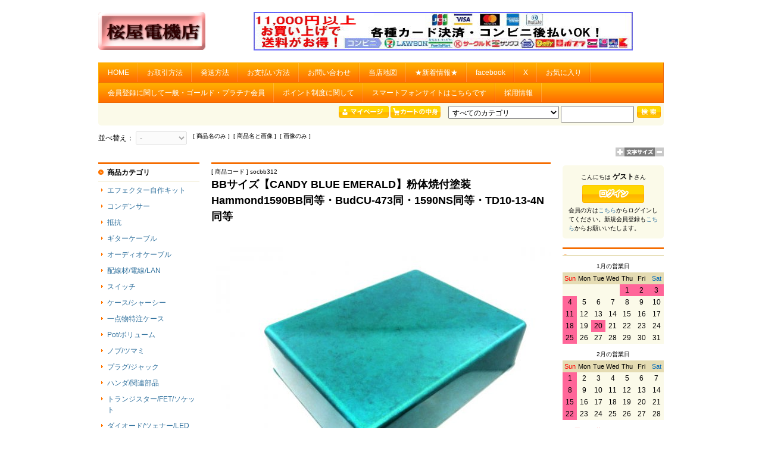

--- FILE ---
content_type: text/html; charset=UTF-8
request_url: https://www.sakurayadenkiten.com/eshopdo/refer/vidsocbb312.html
body_size: 6881
content:
<!DOCTYPE html PUBLIC "-//W3C//DTD XHTML 1.0 Transitional//EN" "http://www.w3.org/TR/xhtml1/DTD/xhtml1-transitional.dtd">
<html xmlns="http://www.w3.org/1999/xhtml">
<head>
<meta http-equiv="content-type" content="text/html;charset=UTF-8" />
<meta http-equiv="content-script-type" content="text/javascript" />
<meta name="referrer" content="unsafe-url" />
<title>BBサイズ【CANDY BLUE EMERALD】粉体焼付塗装　Hammond1590BB同等・BudCU-473同・1590NS同等・TD10-13-4N同等 [桜屋電機店]</title><link rel="alternate" media="only screen and (max-width: 640px)" href="https://www.sakurayadenkiten.com/eshopdo/phone/phone.php?sid=ns84187&view_id=socbb312" /><link rel="stylesheet" href="https://sv18.eshop-do.com/ns84187/ref_css/import.css" type="text/css" media="screen" />
<link rel="stylesheet" href="https://sv18.eshop-do.com/ns84187/ref_css/font_medium.css" type="text/css" media="screen" />
<link rel="stylesheet" href="https://sv18.eshop-do.com/lib/addref.css?n=1" type="text/css" media="screen" />

<script type="text/javascript" src="refer.js" charset="UTF-8"></script><script type="text/javascript" src="chk_moji.js" charset="UTF-8"></script></head><body>

<div id="wrapper">
    <div id="header">


	<table id="header-image-area" class="reset">
	<tr>

<td class="left-column"><a href="https://www.sakurayadenkiten.com/"><img src="./img2/ref_L_1474342565.jpg" border="0" /></a></td><td class="center-column"><img src="./img2/ref_C_1617170855.jpg" /></td><td class="right-column"></td>
	</tr>
	</table>

<ul id="globalnavi" class="reset clearfix"><li><form name="fmhome" method="POST" action="https://www.sakurayadenkiten.com/"><a href="javascript:void(0)" onclick="javascript:document.fmhome.submit();return false;">HOME</a><input type=hidden name="me" value=""><input type=hidden name="wab" value="3"><input type=hidden name="vmode" value=""></form></li><li><a href="refer.php?sid=ns84187&cid=hdmn&hd_kcont=ht5&vnt=n&gte=%20%20%20%E3%81%8A%E5%8F%96%E5%BC%95%E6%96%B9%E6%B3%95">   お取引方法</a></li><li><a href="refer.php?sid=ns84187&cid=hdmn&hd_kcont=ht6&vnt=n&gte=%20%20%20%E7%99%BA%E9%80%81%E6%96%B9%E6%B3%95">   発送方法</a></li><li><a href="refer.php?sid=ns84187&cid=hdmn&hd_kcont=ht7&vnt=n&gte=%20%20%20%E3%81%8A%E6%94%AF%E6%89%95%E3%81%84%E6%96%B9%E6%B3%95">   お支払い方法</a></li><li><a href="https://sv18.eshop-do.com/program/mail/quest_ssl.php?sid=ns84187&quest=1" target="_blank">   お問い合わせ</a></li><li><a href="http://www.tokyoradiodepart.co.jp/access.html">   当店地図</a></li><li><a href="http://www.sakurayadenkiten.com/eshopdo/refer/refer.php?sid=ns84187&nrank=1">   ★新着情報★</a></li><li><a href="http://www.facebook.com/yamada.shigeru79">facebook</a></li><li><a href="http://twitter.com/sakurayaAKB">X</a></li><li><a href="refer.php?sid=ns84187&login=1&lgcode=90">お気に入り</a></li></ul><ul id="globalnavi2" class="reset"><li><a href="refer.php?sid=ns84187&cid=hdmn&hd_kcont=ht16&vnt=n&gte=%E4%BC%9A%E5%93%A1%E7%99%BB%E9%8C%B2%E3%81%AB%E9%96%A2%E3%81%97%E3%81%A6%E4%B8%80%E8%88%AC%E3%83%BB%E3%82%B4%E3%83%BC%E3%83%AB%E3%83%89%E3%83%BB%E3%83%97%E3%83%A9%E3%83%81%E3%83%8A%E4%BC%9A%E5%93%A1">会員登録に関して一般・ゴールド・プラチナ会員</a></li><li><a href="refer.php?sid=ns84187&cid=hdmn&hd_kcont=ht17&vnt=n&gte=%E3%83%9D%E3%82%A4%E3%83%B3%E3%83%88%E5%88%B6%E5%BA%A6%E3%81%AB%E9%96%A2%E3%81%97%E3%81%A6">ポイント制度に関して</a></li><li><a href="refer.php?sid=ns84187&cid=hdmn&hd_kcont=ht20&vnt=n&gte=%E3%82%B9%E3%83%9E%E3%83%BC%E3%83%88%E3%83%95%E3%82%A9%E3%83%B3%E3%82%B5%E3%82%A4%E3%83%88%E3%81%AF%E3%81%93%E3%81%A1%E3%82%89%E3%81%A7%E3%81%99">スマートフォンサイトはこちらです</a></li><li><a href="refer.php?sid=ns84187&cid=hdmn&hd_kcont=ht22&vnt=n&gte=%E6%8E%A1%E7%94%A8%E6%83%85%E5%A0%B1">採用情報</a></li></ul>
	</div><!-- /header -->


	<div id="search" class="clearfix">

		<div id="search-top" class="clearfix">

			<ul id="breadcrumb" class="reset">
								</ul>

				<ul id="category" class="reset">
				<li><a href="javascript:void(0)" onClick="javascript:esMyp=window.open('https://sv18.eshop-do.com/program/mypage/gate.php?sid=ns84187&sesid=&em=&stdmyp=1','','toolbar=yes,status=yes,scrollbars=yes,resizable=yes,width=800,height=700');esMyp.focus();"><img src='https://sv18.eshop-do.com/ns84187/ref_img/bt_mypage.gif' border='0' title='マイページ' /></a></li><li><a href="javascript:void(0)" onClick="javascript:esWin=window.open('https://sv18.eshop-do.com/program/cart/cart.php?sid=ns84187','','toolbar=yes,status=yes,scrollbars=yes,resizable=yes,width=800,height=700');esWin.focus();"><img src="https://sv18.eshop-do.com/ns84187/ref_img/bt_cart.gif" border="0" title="カートの中身を表示します" /></a></li>				<li style="margin-left:10px;">
									<form name="fsearch" onSubmit="return fmchk_sc(this)" action="refer.php" method="POST">
					<ul class="reset">
											<li>
						<select name="ct_key">
						<option value="0">すべてのカテゴリ</option>
						<option value=31>エフェクター自作キット</option><option value=2>コンデンサー</option><option value=3>抵抗</option><option value=26>ギターケーブル</option><option value=27>オーディオケーブル</option><option value=10>配線材/電線/LAN</option><option value=8>スイッチ</option><option value=5>ケース/シャーシー</option><option value=24>一点物特注ケース</option><option value=12>Pot/ボリューム</option><option value=13>ノブ/ツマミ</option><option value=7>プラグ/ジャック</option><option value=11>ハンダ/関連部品</option><option value=4>トランジスター/FET/ソケット</option><option value=19>ダイオード/ツェナー/LED</option><option value=18>IC/ソケット</option><option value=6>真空管/真空管ソケット</option><option value=23>GM管</option><option value=9>スピーカー/関連部品</option><option value=22>ギターパーツ</option><option value=14>ヒューズ/ホルダー</option><option value=15>トランス</option><option value=16>キット</option><option value=28>エフェクター</option><option value=17>その他電子パーツ</option><option value=25>オーディオターミネーター</option><option value=30>イヤホン</option><option value=21>本・書籍</option><option value=1>特価品</option><option value=20>TOOL</option>						</select>
						</li>
										<li>
						<input type="text" name="key" value="" size="15" />
						<input type="hidden" name="sid" value="ns84187" />
						<input type="hidden" name="me" value="" />
						<input type="hidden" name="sch_flg" value="1" />
						<input type="hidden" name="php_bag_taisaku" value="　" />
						<input type="image" src="https://sv18.eshop-do.com/ns84187/ref_img/bt_search.gif" border="0" title="商品検索" />
					</li>
					</ul>
					</form>
								</li>
			</ul>
		</div>
		<!-- /search-top -->

					<div id="search-under" class="clearfix">

			<ul id="sort" class="reset">
			<li class="kakaku">
			<form name="fsort" method="POST">
			並べ替え：
			<select size="1" name="st_key" onChange="document.fsort.submit()" disabled><option value="-" selected>-</option><option value="3">価格が安い</option><option value="4">価格が高い</option><option value="5" >新着順</option></select>			<input type="hidden" name="key" value="" />
			<input type="hidden" name="ct_key" value="" />
			</form>
			</li>
								<li class="photo">
						[&nbsp;商品名のみ&nbsp;]&nbsp;
						[&nbsp;商品名と画像&nbsp;]&nbsp;
						[&nbsp;画像のみ&nbsp;]
					</li>
								</ul>

							</div>
			<!-- /search-under -->
			</div>
	<!-- /search -->

				<div id="site-cnt">
			
<div id="font-size">

	<form name="fwab1" action="refer.php" method="POST"><!--
		--><input type="image" src="https://sv18.eshop-do.com/ns84187/ref_img/wab_bt1.gif" border="0" alt="文字を大きく" /><!--
        --><input type="hidden" name="sid" value="ns84187" /><!--
        --><input type="hidden" name="wab" value="4" /><!--
        --><input type="hidden" name="key" value="" /><!--
        --><input type="hidden" name="cid" value="0" /><!--
        --><input type="hidden" name="scid" value="" /><!--
        --><input type="hidden" name="view_id" value="socbb312" /><!--
        --><input type="hidden" name="ct_key" value="" /><!--
        --><input type="hidden" name="st_key" value="" /><!--
        --><input type="hidden" name="st_keyword" value="P_CODE" /><!--
        --><input type="hidden" name="gid" value="" /><!--
        --><input type="hidden" name="ft_kcont" value="" /><!--
        --><input type="hidden" name="hd_kcont" value="" /><!--
        --><input type="hidden" name="nrank" value="" /><!--
        --><input type="hidden" name="vnt" value="" /><!--
        --><input type="hidden" name="login" value="" /><!--
        --><input type="hidden" name="p" value="1" /><!--
	--></form><!--

	--><img src="https://sv18.eshop-do.com/ns84187/ref_img/wab_plt.gif"><!--

	--><form name="fwab2" action="refer.php" method="POST"><!--
		--><input type="image" src="https://sv18.eshop-do.com/ns84187/ref_img/wab_bt2.gif" border="0" alt="文字を小さく" /><!--
        --><input type="hidden" name="sid" value="ns84187" /><!--
        --><input type="hidden" name="wab" value="2" /><!--
        --><input type="hidden" name="key" value="" /><!--
        --><input type="hidden" name="cid" value="0" /><!--
        --><input type="hidden" name="scid" value="" /><!--
        --><input type="hidden" name="view_id" value="socbb312" /><!--
        --><input type="hidden" name="ct_key" value="" /><!--
        --><input type="hidden" name="st_key" value="" /><!--
        --><input type="hidden" name="st_keyword" value="P_CODE" /><!--
        --><input type="hidden" name="gid" value="" /><!--
        --><input type="hidden" name="ft_kcont" value="" /><!--
        --><input type="hidden" name="hd_kcont" value="" /><!--
        --><input type="hidden" name="nrank" value="" /><!--
        --><input type="hidden" name="vnt" value="" /><!--
        --><input type="hidden" name="login" value="" /><!--
        --><input type="hidden" name="p" value="1" /><!--
	--></form>

</div>

		</div>
		<!-- /site-cnt -->
		

<div id="container">
	<div id="contents">
		<div id="contents-inner">

	
	<div id="detail">
	
		
	<ul class="reset data01">
		<li class="code">[ 商品コード ] socbb312</li>
		<li class="number"></li>
		<li class="name">BBサイズ【CANDY BLUE EMERALD】粉体焼付塗装　Hammond1590BB同等・BudCU-473同・1590NS同等・TD10-13-4N同等</li>
	</ul>

	<div id="detail-main" class="clearfix">

		<div class="left-area">

			<div class="main-image">
				<table class="reset">
				<tr>
					<td>
	
			        <img src="./img2/5/ref1391756733_200.jpg" alt="" />	
					</td>
				</tr>
				</table>
			</div>
	
				
		</div><!-- /left-area -->
	
		
	</div><!-- /detail-main -->

	<div class="detail-comment"><CENTER><TABLE>  <TBODY>    <TR>      <TD bgcolor="#000000" align="center"><FONT color="#ffffff">BBサイズ CANDY BLUE EMERALD 粉体焼付塗装ケース</FONT></TD>    </TR>    <TR>      <TD bgcolor="#000000"><FONT color="#ffffff">半透明ケース！とても頑強な粉体焼付塗装です。<br>      <BR>BBサイズ<BR>外寸法 93mmx34mmx119mm<BR>      重量214g<BR>質の良いADC12アルミダイキャストケースです。<br>セルフタッピングスクリューが付属します。<br>数量割引有り価格はお問い合わせ下さい。      <BR>      <FONT color="#ffff00" size="-1">注！！<BR>ケースは発送時に全て検品していますが稀に小さな気泡や浮遊物の付着、スレ等がある場合がありますのでご了承くださいませ。<BR>      ご使用のモニターによって多少色は違うと思います、色の濃淡はロットにより違う場合がありますのでご了承ください。</FONT><BR>      </FONT></TD>    </TR>  </TBODY></TABLE></CENTER></div>

	
<div id="data-area">
	<ul class="reset tpl01-left">

		<li class="code">[ 商品コード ] socbb312</li>

		<li class="price02"><span class="type01">価格</span><span class="type02" style="font-size:22px">1,600</span><span class="type02">&nbsp;円</span>&nbsp;<span style="font-size:12px">（税込1,760円）</span>
				<li class="point"><img src="https://sv18.eshop-do.com/ns84187/ref_img/bt_point.gif" border="0" alt="ポイント還元！" style="margin-bottom:-2px" />ポイント還元</li>


	</ul><!-- /tpl01-left -->

	<ul class="reset tpl01-right">

                
	<form name="escart">

	<script type="text/javascript">
	function opencart() {
		var sid = document.escart.sid.value;    //ショップID
		var pid = document.escart.pid.value;    //商品コード
		var gid = document.escart.gid.value;
		var mc = document.escart.mc.value;      //カスタマーID
		var sd = document.escart.sd.value;      //SES_ID
		var em = document.escart.em.value;      //EMAIL_C
		var wab = document.escart.wab.value;    //ユーザアクセシビリティ
		var url = 'https://sv18.eshop-do.com/program/cart/cart.php?sid=' + sid + '&pid=' + pid + '&gid=' + gid + '&mc=' + mc + '&sd=' + sd + '&em=' + em + '&wab=' + wab;
		
		var num = document.escart.num.options[document.escart.num.selectedIndex].value;url += '&num=' + num;		
		esWin=window.open(url,'','toolbar=yes,status=yes,scrollbars=yes,resizable=yes,width=800,height=600');
		esWin.focus();
	}
	</script>
				
	
<li class="cart">


<span class="unit">

<select name="num"><option value="1">1</option><option value="2">2</option><option value="3">3</option><option value="4">4</option><option value="5">5</option><option value="6">6</option><option value="7">7</option><option value="8">8</option><option value="9">9</option><option value="10">10</option><option value="11">11</option><option value="12">12</option><option value="13">13</option><option value="14">14</option><option value="15">15</option><option value="16">16</option><option value="17">17</option><option value="18">18</option><option value="19">19</option><option value="20">20</option><option value="21">21</option><option value="22">22</option><option value="23">23</option><option value="24">24</option><option value="25">25</option><option value="26">26</option><option value="27">27</option><option value="28">28</option><option value="29">29</option><option value="30">30</option><option value="31">31</option><option value="32">32</option><option value="33">33</option><option value="34">34</option><option value="35">35</option><option value="36">36</option><option value="37">37</option><option value="38">38</option><option value="39">39</option><option value="40">40</option><option value="41">41</option><option value="42">42</option><option value="43">43</option><option value="44">44</option><option value="45">45</option><option value="46">46</option><option value="47">47</option><option value="48">48</option><option value="49">49</option><option value="50">50</option><option value="51">51</option><option value="52">52</option><option value="53">53</option><option value="54">54</option><option value="55">55</option><option value="56">56</option><option value="57">57</option><option value="58">58</option><option value="59">59</option><option value="60">60</option><option value="61">61</option><option value="62">62</option><option value="63">63</option><option value="64">64</option><option value="65">65</option><option value="66">66</option><option value="67">67</option><option value="68">68</option><option value="69">69</option><option value="70">70</option><option value="71">71</option><option value="72">72</option><option value="73">73</option><option value="74">74</option><option value="75">75</option><option value="76">76</option><option value="77">77</option><option value="78">78</option><option value="79">79</option><option value="80">80</option><option value="81">81</option><option value="82">82</option><option value="83">83</option><option value="84">84</option><option value="85">85</option><option value="86">86</option><option value="87">87</option><option value="88">88</option><option value="89">89</option><option value="90">90</option><option value="91">91</option><option value="92">92</option><option value="93">93</option><option value="94">94</option><option value="95">95</option><option value="96">96</option><option value="97">97</option><option value="98">98</option><option value="99">99</option><option value="100">100</option></select>個
</span>


	<span class="zaiko">
<img src='https://sv18.eshop-do.com/ns84187/ref_img/mk_saleon.gif' alt='販売中' />	</span>
</li><!-- /cart -->


<li class="cart-btn">

<a href="JavaScript:opencart()"><img src="./img2/ref_bt_1169875111.gif" border="0" /></a>
</span>

<input type=hidden name="sid" value="ns84187" /><input type=hidden name="pid" value="socbb312" /><input type=hidden name="gid" value="" /><input type=hidden name="mc" value="" /><input type=hidden name="sd" value="" /><input type=hidden name="em" value="" /><input type=hidden name="wab" value="3" />
</li>
	</form>

	 

				<li class="recommend">

            <a href="javascript:void(0)" onClick="javascript:wTelfrd=window.open('https://sv18.eshop-do.com/program/mail/telfrd_ssl.php?sid=ns84187&pid=socbb312&cmode=1','','toolbar=yes,status=yes,scrollbars=yes,resizable=yes,width=750,height=600');wTelfrd.focus();"><img src="https://sv18.eshop-do.com/ns84187/ref_img/bt_telfrd.gif" border="0" alt="この商品を友達にすすめる" /></a>
				</li>

    
				<li class="contact">

            <a href="javascript:void(0)" onClick="javascript:wQuest=window.open('https://sv18.eshop-do.com/program/mail/quest_ssl.php?sid=ns84187&pid=socbb312&cmode=1','','toolbar=yes,status=yes,scrollbars=yes,resizable=yes,width=750,height=600');wQuest.focus();"><img src="https://sv18.eshop-do.com/ns84187/ref_img/bt_quest.gif" border="0" alt="この商品について問い合わせる" /></a>
				</li>

    
<li class="favorite">

                <form name="fm_wish" method="POST" action="./refer.php">

		<a href="javascript:void(0)" onclick="javascript:document.fm_wish.submit();return false;">お気に入りに追加</a>
        <input type=hidden name="sid" value="ns84187" />
        <input type=hidden name="add_pcode" value="socbb312" />
        <input type=hidden name="ws_gid" value="" />
        <input type=hidden name="add_price" value="1600" />
        <input type=hidden name="add_pname" value="BBサイズ【CANDY BLUE EMERALD】粉体焼付塗装　Hammond1590BB同等・BudCU-473同・1590NS同等・TD10-13-4N同等" />

        <input type=hidden name="login" value="1" /><input type=hidden name="lgcode" value="91" />
        </form>
</li>


<li class="revue">

                    <form name="fm_review2" method="POST" action="./refer.php">

			<span class="write"><a href="javascript:void(0)" onclick="javascript:document.fm_review2.submit();return false;">レビューを書く</a></span>

            <input type="hidden" name="sid" value="ns84187" />
            <input type="hidden" name="p_code" value="socbb312" />
            <input type="hidden" name="cid" value="0" />
            <input type="hidden" name="scid" value="" />
            <input type="hidden" name="mcid" value="" />
            <input type="hidden" name="gid" value="" />
            <input type="hidden" name="vnt" value="n" />
            <input type="hidden" name="vnw" value="n" />
            <input type="hidden" name="wreview" value="1" />
            <input type="hidden" name="login" value="1" /><input type="hidden" name="lgcode" value="92" />            </form>
</li>


			<li class="twitter">
			<a href="https://twitter.com/share" class="twitter-share-button" data-url="https://www.sakurayadenkiten.com/eshopdo/refer/refer.php?view_id=socbb312" data-text="BBサイズ【CANDY BLUE EMERALD】粉体焼付塗装　Hammond1590BB同等・BudCU-473同・1590NS同等・TD10-13-4N同等">Tweet</a> <script>!function(d,s,id){var js,fjs=d.getElementsByTagName(s)[0],p=/^http:/.test(d.location)?'http':'https';if(!d.getElementById(id)){js=d.createElement(s);js.id=id;js.src=p+'://platform.twitter.com/widgets.js';fjs.parentNode.insertBefore(js,fjs);}}(document, 'script', 'twitter-wjs');</script>
			</li>
			
			
	</ul><!-- /tpl01-right -->
</div><!-- /data-area -->

		<div class="back-btn"><a href="JavaScript:history.go(-1)"><img src="https://sv18.eshop-do.com/refer_img/bt_back_m.gif" border="0" width="50" height="17" alt="戻る" /></a></div>
	
	</div><!-- detail -->
	

<script type="application/ld+json">{"@context": "http://schema.org/","@type": "Product","name": "BBサイズ【CANDY BLUE EMERALD】粉体焼付塗装　Hammond1590BB同等・BudCU-473同・1590NS同等・TD10-13-4N同等","image":"https://www.sakurayadenkiten.com/eshopdo/refer/img2/5/ref1391756733_200.jpg","description": "            BBサイズ CANDY BLUE EMERALD 粉体焼付塗装ケース              半透明ケース！とても頑強な粉体焼付塗装です。      BBサイズ外寸法 93mmx34mmx119mm      重量214g質の良いADC12アルミダイキャストケースです。セルフタッピングスクリューが付属します。数量割引有り価格はお問い合わせ下さい。            注！！ケースは発送時に全て検品していますが稀に小さな気泡や浮遊物の付着、スレ等がある場合がありますのでご了承くださいませ。      ご使用のモニターによって多少色は違うと思います、色の濃淡はロットにより違う場合がありますのでご了承ください。            " ,"offers": {"@type": "Offer","price": "1760","priceCurrency": "JPY"}}</script>
			</div>
			<!-- contents-inner/end -->
		</div>
		<!-- contents/end -->
<div id="left-column">
<div class="category10 ">
	<div class="ct-name">商品カテゴリ</div>


	<dl class="reset begin">

	
	<dt class="top">
		<a href="refer.php?sid=ns84187&refpd=2&cid=31&vmode=">エフェクター自作キット</a>

			</dt>
	
	</dl>


	<dl class="reset ">

	
	<dt class="top">
		<a href="refer.php?sid=ns84187&refpd=2&cid=2&vmode=">コンデンサー</a>

			</dt>
	
	</dl>


	<dl class="reset ">

	
	<dt class="top">
		<a href="refer.php?sid=ns84187&refpd=2&cid=3&vmode=">抵抗</a>

			</dt>
	
	</dl>


	<dl class="reset ">

	
	<dt class="top">
		<a href="refer.php?sid=ns84187&refpd=2&cid=26&vmode=">ギターケーブル</a>

			</dt>
	
	</dl>


	<dl class="reset ">

	
	<dt class="top">
		<a href="refer.php?sid=ns84187&refpd=2&cid=27&vmode=">オーディオケーブル</a>

			</dt>
	
	</dl>


	<dl class="reset ">

	
	<dt class="top">
		<a href="refer.php?sid=ns84187&refpd=2&cid=10&vmode=">配線材/電線/LAN</a>

			</dt>
	
	</dl>


	<dl class="reset ">

	
	<dt class="top">
		<a href="refer.php?sid=ns84187&refpd=2&cid=8&vmode=">スイッチ</a>

			</dt>
	
	</dl>


	<dl class="reset ">

	
	<dt class="top">
		<a href="refer.php?sid=ns84187&refpd=2&cid=5&vmode=">ケース/シャーシー</a>

			</dt>
	
	</dl>


	<dl class="reset ">

	
	<dt class="top">
		<a href="refer.php?sid=ns84187&refpd=2&cid=24&vmode=">一点物特注ケース</a>

			</dt>
	
	</dl>


	<dl class="reset ">

	
	<dt class="top">
		<a href="refer.php?sid=ns84187&refpd=2&cid=12&vmode=">Pot/ボリューム</a>

			</dt>
	
	</dl>


	<dl class="reset ">

	
	<dt class="top">
		<a href="refer.php?sid=ns84187&refpd=2&cid=13&vmode=">ノブ/ツマミ</a>

			</dt>
	
	</dl>


	<dl class="reset ">

	
	<dt class="top">
		<a href="refer.php?sid=ns84187&refpd=2&cid=7&vmode=">プラグ/ジャック</a>

			</dt>
	
	</dl>


	<dl class="reset ">

	
	<dt class="top">
		<a href="refer.php?sid=ns84187&refpd=2&cid=11&vmode=">ハンダ/関連部品</a>

			</dt>
	
	</dl>


	<dl class="reset ">

	
	<dt class="top">
		<a href="refer.php?sid=ns84187&refpd=2&cid=4&vmode=">トランジスター/FET/ソケット</a>

			</dt>
	
	</dl>


	<dl class="reset ">

	
	<dt class="top">
		<a href="refer.php?sid=ns84187&refpd=2&cid=19&vmode=">ダイオード/ツェナー/LED</a>

			</dt>
	
	</dl>


	<dl class="reset ">

	
	<dt class="top">
		<a href="refer.php?sid=ns84187&refpd=2&cid=18&vmode=">IC/ソケット</a>

			</dt>
	
	</dl>


	<dl class="reset ">

	
	<dt class="top">
		<a href="refer.php?sid=ns84187&refpd=2&cid=6&vmode=">真空管/真空管ソケット</a>

			</dt>
	
	</dl>


	<dl class="reset ">

	
	<dt class="top">
		<a href="refer.php?sid=ns84187&refpd=2&cid=23&vmode=">GM管</a>

			</dt>
	
	</dl>


	<dl class="reset ">

	
	<dt class="top">
		<a href="refer.php?sid=ns84187&refpd=2&cid=9&vmode=">スピーカー/関連部品</a>

			</dt>
	
	</dl>


	<dl class="reset ">

	
	<dt class="top">
		<a href="refer.php?sid=ns84187&refpd=2&cid=22&vmode=">ギターパーツ</a>

			</dt>
	
	</dl>


	<dl class="reset ">

	
	<dt class="top">
		<a href="refer.php?sid=ns84187&refpd=2&cid=14&vmode=">ヒューズ/ホルダー</a>

			</dt>
	
	</dl>


	<dl class="reset ">

	
	<dt class="top">
		<a href="refer.php?sid=ns84187&refpd=2&cid=15&vmode=">トランス</a>

			</dt>
	
	</dl>


	<dl class="reset ">

	
	<dt class="top">
		<a href="refer.php?sid=ns84187&refpd=2&cid=16&vmode=">キット</a>

			</dt>
	
	</dl>


	<dl class="reset ">

	
	<dt class="top">
		<a href="refer.php?sid=ns84187&refpd=2&cid=28&vmode=">エフェクター</a>

			</dt>
	
	</dl>


	<dl class="reset ">

	
	<dt class="top">
		<a href="refer.php?sid=ns84187&refpd=2&cid=17&vmode=">その他電子パーツ</a>

			</dt>
	
	</dl>


	<dl class="reset ">

	
	<dt class="top">
		<a href="refer.php?sid=ns84187&refpd=2&cid=25&vmode=">オーディオターミネーター</a>

			</dt>
	
	</dl>


	<dl class="reset ">

	
	<dt class="top">
		<a href="refer.php?sid=ns84187&refpd=2&cid=30&vmode=">イヤホン</a>

			</dt>
	
	</dl>


	<dl class="reset ">

	
	<dt class="top">
		<a href="refer.php?sid=ns84187&refpd=2&cid=21&vmode=">本・書籍</a>

			</dt>
	
	</dl>


	<dl class="reset ">

	
	<dt class="top">
		<a href="refer.php?sid=ns84187&refpd=2&cid=1&vmode=">特価品</a>

			</dt>
	
	</dl>


	<dl class="reset ">

	
	<dt class="top">
		<a href="refer.php?sid=ns84187&refpd=2&cid=20&vmode=">TOOL</a>

			</dt>
	
	</dl>


</div>
<!-- /category10 -->

<div class="category02 after-menu">


	<div class="ct-name">新着商品</div>
	<ul class="reset begin">
		<li class="top"><a href="refer.php?sid=ns84187&refpd=4&cid=0&nrank=1&vmode=&vnt=n&g_name=%E6%96%B0%E7%9D%80%E5%95%86%E5%93%81">新着商品</a></li>
	</ul>
</div>
<!-- /category02 -->
	<div class="category-free category-free-6 after-menu">
		<div class="ct-name">年末年始休業期間</div>
		<div class="contents">12/30 15:00～ 1/5 10:30<BR>
上記期間中はお休みとなり、営業再開日より順次発送となりますのでご了承ください</div>
	</div>
	<!-- /category-free -->

		</div>
		<!-- left-column/end -->


	</div>
	<!-- container/end -->

<div id="right-column"><div style="margin-bottom:5px;text-align:right;"><div id="google_translate_element"></div><script type="text/javascript">
function googleTranslateElementInit() {
  new google.translate.TranslateElement({pageLanguage: 'ja', layout: google.translate.TranslateElement.InlineLayout.SIMPLE}, 'google_translate_element');
}
</script><script type="text/javascript" src="//translate.google.com/translate_a/element.js?cb=googleTranslateElementInit"></script>
        </div>
<div class="login ">

	
	<p class="top-area">
	こんにちは&nbsp;<span>ゲスト</span>さん

		</p>

	<div class="btn-area">
		<form name="fm_login8" action="refer.php" method="POST">
		<label>

		<div style="margin-bottom:5px"><input type="image" src="https://sv18.eshop-do.com/ns84187/ref_img/bt_login.gif" border="0" alt="ログイン" title="ログイン" /></div>
		</label>
		<input type="hidden" name="sid" value="ns84187" />
		<input type="hidden" name="login" value="1" />
		<input type="hidden" name="vnt" value="n" />
		<input type="hidden" name="lgcode" value="" />
		<input type="hidden" name="vrtop" value="" />
	</form>
</div>

<p class="bottom-area">会員の方は<a href="refer.php?sid=ns84187&login=1&vnt=n&lgcode=&vrtop=">こちら</a>からログインしてください。新規会員登録も<a href="refer.php?sid=ns84187&login=1&vnt=n&lgcode=&vrtop=">こちら</a>からお願いいたします。</p>
</div>

<div class="category07 after-menu">


	<div class="ct-name"></div>

	<div class="month">1月の営業日</div>
	<table class="reset calendar">
		<tr>
			<th class="sun">Sun</th>
			<th>Mon</th>
			<th>Tue</th>
			<th>Wed</th>
			<th>Thu</th>
			<th>Fri</th>
			<th class="sat">Sat</th>
		</tr>
		<tr>
		<td class="open">&nbsp;</td>
				<td class="open">&nbsp;</td>
				<td class="open">&nbsp;</td>
				<td class="open">&nbsp;</td>
					<td class="holiday"><span class="notranslate">1</span></td>
						<td class="holiday"><span class="notranslate">2</span></td>
						<td class="holiday"><span class="notranslate">3</span></td>
						</tr>
			<tr>
						<td class="holiday"><span class="notranslate">4</span></td>
						<td class="open"><span class="notranslate">5</span></td>
						<td class="open"><span class="notranslate">6</span></td>
						<td class="open"><span class="notranslate">7</span></td>
						<td class="open"><span class="notranslate">8</span></td>
						<td class="open"><span class="notranslate">9</span></td>
						<td class="open"><span class="notranslate">10</span></td>
						</tr>
			<tr>
						<td class="holiday"><span class="notranslate">11</span></td>
						<td class="open"><span class="notranslate">12</span></td>
						<td class="open"><span class="notranslate">13</span></td>
						<td class="open"><span class="notranslate">14</span></td>
						<td class="open"><span class="notranslate">15</span></td>
						<td class="open"><span class="notranslate">16</span></td>
						<td class="open"><span class="notranslate">17</span></td>
						</tr>
			<tr>
						<td class="holiday"><span class="notranslate">18</span></td>
						<td class="open"><span class="notranslate">19</span></td>
						<td class="holiday"><span class="notranslate">20</span></td>
						<td class="open"><span class="notranslate">21</span></td>
						<td class="open"><span class="notranslate">22</span></td>
						<td class="open"><span class="notranslate">23</span></td>
						<td class="open"><span class="notranslate">24</span></td>
						</tr>
			<tr>
						<td class="holiday"><span class="notranslate">25</span></td>
						<td class="open"><span class="notranslate">26</span></td>
						<td class="open"><span class="notranslate">27</span></td>
						<td class="open"><span class="notranslate">28</span></td>
						<td class="open"><span class="notranslate">29</span></td>
						<td class="open"><span class="notranslate">30</span></td>
						<td class="open"><span class="notranslate">31</span></td>
						</tr>
			<tr>
			
		</tr>
	</table>
	

	<div class="month">2月の営業日</div>
	<table class="reset calendar">
		<tr>
			<th class="txt11nc sun">Sun</th>
			<th class="txt11nc">Mon</th>
			<th class="txt11nc">Tue</th>
			<th class="txt11nc">Wed</th>
			<th class="txt11nc">Thu</th>
			<th class="txt11nc">Fri</th>
			<th class="txt11nc sat">Sat</th>
		</tr>
		<tr>
					<td class="holiday"><span class="notranslate">1</span></td>
								<td class="open"><span class="notranslate">2</span></td>
								<td class="open"><span class="notranslate">3</span></td>
								<td class="open"><span class="notranslate">4</span></td>
								<td class="open"><span class="notranslate">5</span></td>
								<td class="open"><span class="notranslate">6</span></td>
								<td class="open"><span class="notranslate">7</span></td>
								</tr>
				<tr>
								<td class="holiday"><span class="notranslate">8</span></td>
								<td class="open"><span class="notranslate">9</span></td>
								<td class="open"><span class="notranslate">10</span></td>
								<td class="open"><span class="notranslate">11</span></td>
								<td class="open"><span class="notranslate">12</span></td>
								<td class="open"><span class="notranslate">13</span></td>
								<td class="open"><span class="notranslate">14</span></td>
								</tr>
				<tr>
								<td class="holiday"><span class="notranslate">15</span></td>
								<td class="open"><span class="notranslate">16</span></td>
								<td class="open"><span class="notranslate">17</span></td>
								<td class="open"><span class="notranslate">18</span></td>
								<td class="open"><span class="notranslate">19</span></td>
								<td class="open"><span class="notranslate">20</span></td>
								<td class="open"><span class="notranslate">21</span></td>
								</tr>
				<tr>
								<td class="holiday"><span class="notranslate">22</span></td>
								<td class="open"><span class="notranslate">23</span></td>
								<td class="open"><span class="notranslate">24</span></td>
								<td class="open"><span class="notranslate">25</span></td>
								<td class="open"><span class="notranslate">26</span></td>
								<td class="open"><span class="notranslate">27</span></td>
								<td class="open"><span class="notranslate">28</span></td>
								</tr>
				<tr>
						</tr>
	</table>

		<div class="comment"><FONT color="#ff00ff" size="+5"><FONT color="#ff00ff"><B>■</B></FONT></FONT><FONT color="#ff0000">の日はお休み<BR>
営業時間は10:00頃から18:00頃まで。</FONT><P><FONT color="#ff0000">
来店の場合は店休日をご確認ください。</FONT><br>
</P><BR>
</div>
	
</div>
<!-- /category07 -->



	</div>
	<!-- right-column/end -->

	<div id="footer">


		<ul id="menu" class="reset">

			<li><a href="refer.php?sid=ns84187&cid=ftmn&vmode=&ft_kcont=base1&vnt=n&gte=%E7%89%B9%E5%AE%9A%E5%95%86%E5%8F%96%E5%BC%95%E6%B3%95%E3%81%AB%E5%9F%BA%E3%81%A5%E3%81%8F%E8%A1%A8%E7%A4%BA">特定商取引法に基づく表示</a></li>
			<li><a href="javascript:void(0)" onClick="JavaScript:wQuest=window.open('https://sv18.eshop-do.com/program/mail/quest_ssl.php?sid=ns84187&quest=1&cmode=1','wQuest','toolbar=yes,status=yes,scrollbars=yes,resizable=yes,width=750,height=640');wQuest.focus();">お問い合わせ</a></li>
			<li><a href="refer.php?sid=ns84187&cid=ftmn&vmode=&ft_kcont=base2&vnt=n&gte=%E3%81%94%E5%88%A9%E7%94%A8%E7%92%B0%E5%A2%83">ご利用環境</a></li>
			<li><a href="refer.php?sid=ns84187&cid=ftmn&vmode=&ft_kcont=1&vnt=n&gte=%E3%83%97%E3%83%A9%E3%82%A4%E3%83%90%E3%82%B7%E3%83%BC%E3%83%9D%E3%83%AA%E3%82%B7%E3%83%BC">プライバシーポリシー</a></li>

		</ul>

<div class="free-area"><p class="copyright">Copyright(c) sakurayadenkiten.com All Rights Reserved.</p></div>	</div>
	<!-- footer/end -->
</div>
<!-- wrapper/end -->

</body>
</html>



--- FILE ---
content_type: text/css
request_url: https://sv18.eshop-do.com/ns84187/ref_css/es_side_menu_category_free.css
body_size: 125
content:
#left-column .category-free,
#right-column .category-free {
	clear: both;
	margin-bottom: 15px;
	overflow: hidden;
}

	#left-column .category-free .contents .contents,
	#right-column .category-free .contents .contents {
		padding-bottom: 10px;
		padding-left: 10px;
		padding-right: 10px;
		padding-top: 10px;
	}

	#left-column .category-free .ct-name,
	#right-column .category-free .ct-name {
		background-color: #fbfae9;
		border-left:3px solid #f56c00;
		font-weight: bold;
		height: 26px;
		line-height:26px;
		margin-bottom:8px;
		padding-top: 2px;
		text-indent:8px;
	}

		#left-column .category-free .ct-name a,
		#right-column .category-free .ct-name a {
			color: #FFFFFF;
			font-weight: bold;
		}


--- FILE ---
content_type: text/css
request_url: https://sv18.eshop-do.com/ns84187/ref_css/es_footer.css
body_size: 135
content:
#footer {
	border-top: 3px solid #f56c00;
	clear: both;
	margin-top:10px;
	overflow:hidden;
	padding-bottom: 15px;
	width: 100%;
}

	#footer .free-area {
		text-align: center;
		
	}

	#footer .copyright {
		color: #333333;
		overflow:hidden;
		margin-top:10px;
	}

	#footer ul#menu {
		margin: 15px auto;
		text-align: center;
	}

		#footer ul#menu li {
			background-image: url("../ref_img/arrow02.gif");
			background-position: left 3px;
			background-repeat: no-repeat;
			display: inline;
			margin: 0 5px;
			padding-left: 15px;
		}
